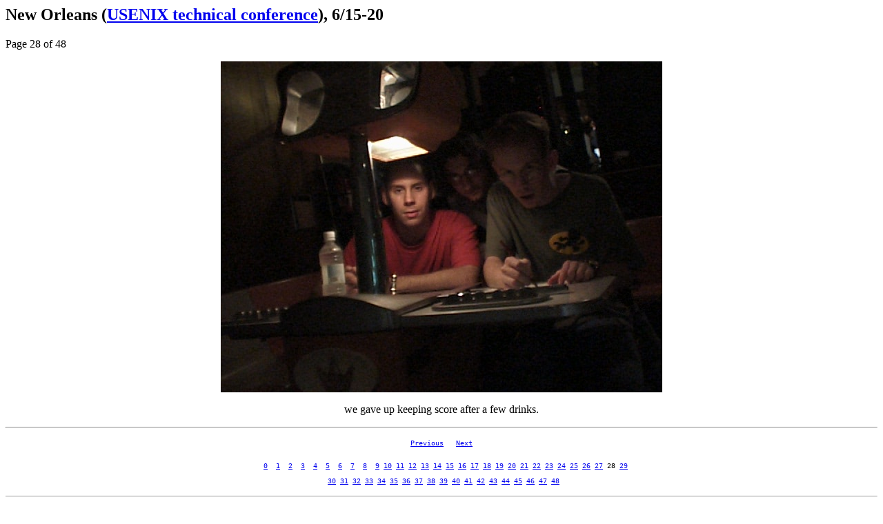

--- FILE ---
content_type: text/html
request_url: https://www.monkey.org/~dugsong/1998/neworleans/neworleans28.html
body_size: 676
content:
<html>
<head><title>New Orleans (<a href=http://www.usenix.org/events/no98/>USENIX technical conference</a>), 6/15-20 [Page 28/48]</title></head>

<body>
<h2>New Orleans (<a href=http://www.usenix.org/events/no98/>USENIX technical conference</a>), 6/15-20</h2>
Page 28 of 48<p>
<center>
<a href="neworleans29.html"><img src="29score.jpg"></a>
<p>
we gave up keeping score after a few drinks.
<p>
<hr>
<p>
<font size=-1>
<pre>
<a href="neworleans27.html">Previous</a>   <a href="neworleans29.html">Next</a>
<br>
  <a href="neworleans00.html">0</a>  <a href="neworleans01.html">1</a>  <a href="neworleans02.html">2</a>  <a href="neworleans03.html">3</a>  <a href="neworleans04.html">4</a>  <a href="neworleans05.html">5</a>  <a href="neworleans06.html">6</a>  <a href="neworleans07.html">7</a>  <a href="neworleans08.html">8</a>  <a href="neworleans09.html">9</a> <a href="neworleans10.html">10</a> <a href="neworleans11.html">11</a> <a href="neworleans12.html">12</a> <a href="neworleans13.html">13</a> <a href="neworleans14.html">14</a> <a href="neworleans15.html">15</a> <a href="neworleans16.html">16</a> <a href="neworleans17.html">17</a> <a href="neworleans18.html">18</a> <a href="neworleans19.html">19</a> <a href="neworleans20.html">20</a> <a href="neworleans21.html">21</a> <a href="neworleans22.html">22</a> <a href="neworleans23.html">23</a> <a href="neworleans24.html">24</a> <a href="neworleans25.html">25</a> <a href="neworleans26.html">26</a> <a href="neworleans27.html">27</a> 28 <a href="neworleans29.html">29</a><br>
 <a href="neworleans30.html">30</a> <a href="neworleans31.html">31</a> <a href="neworleans32.html">32</a> <a href="neworleans33.html">33</a> <a href="neworleans34.html">34</a> <a href="neworleans35.html">35</a> <a href="neworleans36.html">36</a> <a href="neworleans37.html">37</a> <a href="neworleans38.html">38</a> <a href="neworleans39.html">39</a> <a href="neworleans40.html">40</a> <a href="neworleans41.html">41</a> <a href="neworleans42.html">42</a> <a href="neworleans43.html">43</a> <a href="neworleans44.html">44</a> <a href="neworleans45.html">45</a> <a href="neworleans46.html">46</a> <a href="neworleans47.html">47</a> <a href="neworleans48.html">48</a></pre>
</font>
<p>
</center>
<p>
<hr>
Created: Sat Jun 20 23:26:00 1998<br>
<address>
<a target="_top" href="http://www.monkey.org/~dugsong/">Dug Song</a> /
<a href="mailto:dugsong@monkey.org">dugsong@monkey.org</a>
</address>
</body>
</html>
